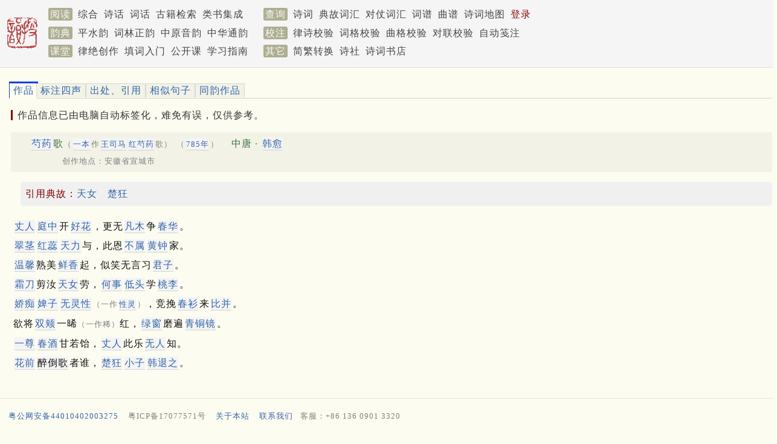

--- FILE ---
content_type: text/html; charset=utf-8
request_url: https://sou-yun.cn/Query.aspx?type=poem1&id=49588
body_size: 8306
content:


<!DOCTYPE html>

<html xmlns="http://www.w3.org/1999/xhtml">
<head><meta http-equiv="Cache-Control" content="no-transform" /><meta name="keywords" content="古诗,诗词,格律校验,平水韵,词林正韵,词谱,对仗,对联,诗话,词话,搜韵,韵典" /><meta http-equiv="X-UA-Compatible" content="IE=10;IE=11" /><meta name="viewport" content="width=device-width,initial-scale=1.0" /><title>
	诗词 韩愈 芍药歌
</title><link rel="stylesheet" type="text/css" href="pa28.css" />
    <script type="text/javascript" src="js/tabpane.js"></script>
    <script type="text/javascript" src="https://apps.bdimg.com/libs/jquery/1.7.1/jquery.min.js"></script>
    <script type="text/javascript" src="/Scripts/lib.36.js"></script>
    <script type="text/javascript" src="scripts/poetlife2.js"></script>
    <script type="text/javascript">
        var regionInfo = {"Markers":[{"Id":null,"Latitude":30.946576,"Longitude":118.765196,"OffsetLeft":0,"OffsetTop":0,"Invisible":false,"RegionLevel1":null,"RegionLevel2":null,"RegionId":"CN3418","Key":"安徽省宣城市","Activities":null,"Poems":null,"Logo":null,"Marked":false,"Title":"安徽省宣城市","RequestUri":null,"Summary":null,"Detail":"今安徽省宣城市：<br />中国/<span class='highlighted'>安徽省宣城市</span>"}],"Center":{"Latitude":30.946576,"Longitude":118.765196},"ZoomLevel":16};

        if (window.location.host.match(/localhost/)) {
            SetApiHome("http://localhost:59720/api/");
        }

        $(document).ready(function () {
            MyInit();
            if (GetURLParameter("type") == "poem1")
            {
                AnalyzePoem(GetURLParameter("id"));
            }

            InitPics();

            if (regionInfo.Markers && regionInfo.Markers.length > 0) {
                ShowRegionInfo();
            }
        });
        
        isMobile = false;
        var tabs = new Array();

        function AnalyzePoem(poemId)
        {
            var poemHtml = $('#content').html();
            poemHtml = "<div id='poemTab'><p><span class='titleHint' style='margin-bottom: 1em;'>作品信息已由电脑自动标签化，难免有误，仅供参考。" + poemHtml + "</span></p></div>";

            tabs.push({ Id: poemId, panel: "poemTab", label: '作品', html: poemHtml });
            tabs.push({ Id: poemId, panel: "poemTones", label: '标注四声', html: "", func: ShowTones });
            tabs.push({ Id: poemId, panel: "kanripoLinks", label: '出处、引用', html: "", func: ShowReference });
            tabs.push({ Id: poemId, panel: "similarClauses", label: '相似句子', html: "", func: ShowSimilarClauses });
            tabs.push({ Id: poemId, panel: "sameRhymes", label: '同韵作品', html: "", func: ShowSameRhymePoems });

            var html = '<div style="border-bottom: 1px solid lightgray; margin-bottom: 1em;">';
            $.each(tabs, function (index, tab) {
                var css = index == 0 ? "tabselected" : "tab";
                html += "<div class='inline'><a href='javascript: SwitchTab(" + index + ")' id='" + tab.panel + "_tab_link' class='" + css + "'> " + tab.label + " </a></div>";
            });
            html += "</div>";

            $.each(tabs, function (index, tab) {
                if (tab.html != "") {
                    html += tab.html;
                }
                else {
                    html += "<div id='" + tab.panel + "'></div>";
                }
            });

            $('#content').html(html);
        }

        function SwitchTab(index) {
            var tab = tabs[index];

            if ($('#' + tab.panel).text() == "") {
                tab.func(tab.Id, tab.panel);
            }

            $.each(tabs, function (i, tab) {
                var link = $('#' + tab.panel + "_tab_link");
                link.removeClass("tabselected");
                link.removeClass("tab");

                if (index == i) {
                    link.addClass("tabselected");
                    $('#' + tab.panel).slideDown();
                }
                else {
                    $('#' + tab.panel).hide();
                    link.addClass("tab");
                } 
            });
        }

        function MyInit() {
            InitPics();
            setupAllTabs();
        }
    </script>
    <style type="text/css">
        .pageImage {
            float: right;margin-left: 28px; max-width: 50%;
            height: 500px;
            max-height: 90%;
        }

        .pageHasImage {
            min-height: 500px;
        }
    </style>
</head>
<body class="grey">
    


<div class="bar" style="min-height: 6.2em; padding-top: 0.5em;">
	
    <div id="Menu1_Bar" class="wrapper" style="position: relative; line-height: 1.9em;">
		
        <a href="/index.aspx">
            <img src='/images/publish.png' class="sLogoImg" style="border: 0px; float: left; padding: 1.2rem 1rem 1rem 0;" /></a>
        <span class='mLabel navLink'>阅读</span>
        <a id="Menu1_HyperLink3" class="navLink" href="/PoemIndex.aspx">综合</a>
        <a id="Menu1_PoemComment" class="navLink" href="/PoemComment.aspx">诗话</a>
        <a id="Menu1_CiComment" class="navLink" href="/CiComment.aspx">词话</a>
        <a id="Menu1_eBookLink" class="navLink" href="https://cnkgraph.com/Book" target="_blank">古籍检索</a>
        <a id="Menu1_YjlhLink" class="navLink" href="https://cnkgraph.com/Category" target="_blank">类书集成</a>
        <span class='mLabel navLink' style="margin-left: 1.5rem;">查询</span>
        <a id="Menu1_PoemLink" class="navLink" href="/QueryPoem.aspx">诗词</a>
        <a id="Menu1_AllusionLink" class="navLink" href="/AllusionsIndex.aspx?sort=People">典故词汇</a>
        <a id="Menu1_HyperLink1" class="navLink" href="/QueryCoupletWord.aspx">对仗词汇</a>
        <a id="Menu1_CiTuneLink" class="navLink" href="/QueryCiTune.aspx">词谱</a>
        <a id="Menu1_QuTuneLink" class="navLink" href="/QueryQuTune.aspx">曲谱</a>
        <a id="Menu1_PoemGeoLink" class="navLink" href="/PoemGeo.aspx">诗词地图</a>
        <a id="Menu1_LoginLink" class="navLink" href="/login.aspx" style="color:DarkRed;">登录</a>
        
        
        <br />
        <span class='mLabel navLink'>韵典</span>
        <a id="Menu1_RhymeDictLink" class="navLink" href="/QR.aspx">平水韵</a>
        <a id="Menu1_CiRhymeLink" class="navLink" href="/QR.aspx?ci=*">词林正韵</a>
        <a id="Menu1_ZYQRLink" class="navLink" href="/zyqr.aspx">中原音韵</a>
        <a id="Menu1_TongYunLink" class="navLink" href="/mqr.aspx">中华通韵</a>
        <span class='mLabel navLink' style="margin-left: 1rem;">校注</span>
        <a id="Menu1_PoemValidationLink" class="navLink" href="/AnalyzePoem.aspx">律诗校验</a>
        <a id="Menu1_CiValidationLink" class="navLink" href="/AnalyzeCi.aspx">词格校验</a>
        <a id="Menu1_QuValidationLink" class="navLink" href="/AnalyzeQu.aspx">曲格校验</a>
        <a id="Menu1_CoupletValidationLink" class="navLink" href="AnalyzeCouplet.aspx">对联校验</a>
        <a id="Menu1_LabelingLink" class="navLink" href="/Labeling.aspx">自动笺注</a>
        <br />
        <span class='mLabel navLink'>课堂</span>
        <a id="Menu1_LuCourse" class="navLink" href="/CourseIndex.aspx?type=律绝">律绝创作</a>
        <a id="Menu1_CiCourse" class="navLink" href="/CourseIndex.aspx?type=填词">填词入门</a>
        <a id="Menu1_FocuseCourse" class="navLink" href="/CourseIndex.aspx?type=公开课">公开课</a>
        <a id="Menu1_HyperLink2" class="navLink" href="/CourseIndex.aspx?type=近体诗">学习指南</a>
        <span class='mLabel navLink' style="margin-left: 1rem;">其它</span>
        <a id="Menu1_STConvertLink" class="navLink" href="/STConvert.aspx">简繁转换</a>
        <a id="Menu1_PoetGroupLink4" class="navLink" href="/PoetGroup.aspx">诗社</a>
        <a id="Menu1_BookStoreLink" class="navLink" href="https://weidian.com/?userid=332208122" target="_blank">诗词书店</a>
        
    
	</div>

</div>

<script>
    function Logout() {
        document.cookie = "jt=;Max-age=-99999";
        localStorage.removeItem('works');
        location.href = '/';
    }
</script>
<!-- Global site tag (gtag.js) - Google Analytics -->
<script async src="https://www.googletagmanager.com/gtag/js?id=G-THLRK7E3FF"></script>
<script>
    window.dataLayer = window.dataLayer || [];
    function gtag() { dataLayer.push(arguments); }
    gtag('js', new Date());

    gtag('config', 'G-THLRK7E3FF');
</script>

    <div class="wrapper" style="min-height: 300px; padding-top: 0.6em;">
	
        <div>
		
            <div id='content' style="width: 100%; margin: 1em 0 0 0.5em;">
                <div id='poem_49588' class='_poem'><div id='poem_title_49588' class='poemTitle inDetail'><span class='bold'><span class='wordLink' onclick='ShowWordNote(2164, "poem_title_49588")'><span class='flowerLink' onclick='ShowFlowerNote("芍药", "poem_title_49588", "芍药")'><span class='plantLink' onclick='ShowPlanNote("芍药", "poem_title_49588", "芍药")'>芍药</span></span></span></span>歌<span class='inlineComment2'>（<span class='bold'><span class='wordLink' onclick='ShowWordNote(16688, "poem_title_49588")'>一本</span></span>作<span class='bold'><span class='peopleLink' onclick='ShowAuthorProfile("18501", "poem_title_49588", "王司马")'>王司马</span></span><span class='bold'><span class='wordLink' onclick='ShowWordNote(50161, "poem_title_49588")'><span class='wordLink' onclick='ShowWordNote(2164, "poem_title_49588")'><span class='plantLink' onclick='ShowPlanNote("芍药", "poem_title_49588", "红芍药")'>红芍药</span></span></span></span>歌）</span><span class='authorDate'>（<span class='bold'><span class='timeLink' onclick='ShowYearNote(785, "poem_title_49588")'>785年</span></span>）</span><span class='poemAuthor'> 中唐 · <span onclick='ShowPoemAuthorProfile(21679, "中唐", "韩愈", "poem_title_49588")' class='link bold'>韩愈</span></span><br /><div class='titleIndent'>　创作地点：安徽省宣城市</div></div><div id='poem_title_49588_comment'></div><div class='titleComment' id='poem_allusion_49588'><span class='label'>引用典故：</span><span class='link' onclick='ShowAllusionComment(1578, "poem_allusion_49588")'>天女</span>　<span class='link' onclick='ShowAllusionComment(1785, "poem_allusion_49588")'>楚狂</span></div><div id='poem_allusion_49588_comment'></div><div class='poemContent' id='poem_content_49588'><div class='poemSentence' id='poem_sentence_0_49588'><span class='bold'><span class='link' onclick='ShowWordComment("poem_sentence_0_49588", 49588, "Clauses/0/Comments/0")'>丈人</span></span><span class='bold'><span class='wordLink' onclick='ShowWordNote(360342, "poem_sentence_0_49588")'>庭中</span></span>开<span class='bold'><span class='wordLink' onclick='ShowWordNote(360254, "poem_sentence_0_49588")'>好花</span></span>，更无<span class='bold'><span class='link' onclick='ShowWordComment("poem_sentence_0_49588", 49588, "Clauses/1/Comments/0")'>凡木</span></span>争<span class='bold'><span class='wordLink' onclick='ShowWordNote(3337, "poem_sentence_0_49588")'>春华</span></span>。<div id='poem_sentence_0_49588_comment'></div></div><div class='poemSentence' id='poem_sentence_1_49588'><span class='bold'><span class='wordLink' onclick='ShowWordNote(369480, "poem_sentence_1_49588")'>翠茎</span></span><span class='bold'><span class='wordLink' onclick='ShowWordNote(362112, "poem_sentence_1_49588")'>红蕊</span></span><span class='bold'><span class='wordLink' onclick='ShowWordNote(19409, "poem_sentence_1_49588")'>天力</span></span>与，此恩<span class='bold'><span class='wordLink' onclick='ShowWordNote(12790, "poem_sentence_1_49588")'>不属</span></span><span class='bold'><span class='link' onclick='ShowWordComment("poem_sentence_1_49588", 49588, "Clauses/3/Comments/0")'>黄钟</span></span>家。<div id='poem_sentence_1_49588_comment'></div></div><div class='poemSentence' id='poem_sentence_2_49588'><span class='bold'><span class='link' onclick='ShowWordComment("poem_sentence_2_49588", 49588, "Clauses/4/Comments/0")'>温馨</span></span>熟美<span class='bold'><span class='link' onclick='ShowWordComment("poem_sentence_2_49588", 49588, "Clauses/4/Comments/1")'>鲜香</span></span>起，似笑无言习<span class='bold'><span class='wordLink' onclick='ShowWordNote(103, "poem_sentence_2_49588")'>君子</span></span>。<div id='poem_sentence_2_49588_comment'></div></div><div class='poemSentence' id='poem_sentence_3_49588'><span class='bold'><span class='wordLink' onclick='ShowWordNote(22362, "poem_sentence_3_49588")'>霜刀</span></span>剪汝<span class='bold'><span class='allusionLink' onclick='ShowAllusionComment("1578", "poem_sentence_3_49588")'><span class='wordLink' onclick='ShowWordNote(4597, "poem_sentence_3_49588")'>天女</span></span></span>劳，<span class='bold'><span class='wordLink' onclick='ShowWordNote(64, "poem_sentence_3_49588")'>何事</span></span><span class='bold'><span class='wordLink' onclick='ShowWordNote(1958, "poem_sentence_3_49588")'>低头</span></span>学<span class='bold'><span class='wordLink' onclick='ShowWordNote(99, "poem_sentence_3_49588")'>桃李</span></span>。<div id='poem_sentence_3_49588_comment'></div></div><div class='poemSentence' id='poem_sentence_4_49588'><span class='bold'><span class='wordLink' onclick='ShowWordNote(16186, "poem_sentence_4_49588")'>娇痴</span></span><span class='bold'><span class='wordLink' onclick='ShowWordNote(34017, "poem_sentence_4_49588")'>婢子</span></span><span class='bold'><span class='wordLink' onclick='ShowWordNote(13151, "poem_sentence_4_49588")'>无<span class='link' onclick='ShowWordComment("poem_sentence_4_49588", 49588, "Clauses/8/Comments/1")'>灵</span>性</span></span><span class='inlineComment2'>（一作<span class='bold'><span class='wordLink' onclick='ShowWordNote(7147, "poem_sentence_4_49588")'>性灵</span></span>）</span>，竞挽<span class='bold'><span class='wordLink' onclick='ShowWordNote(360276, "poem_sentence_4_49588")'>春衫</span></span>来<span class='bold'><span class='wordLink' onclick='ShowWordNote(24963, "poem_sentence_4_49588")'>比并</span></span>。<div id='poem_sentence_4_49588_comment'></div></div><div class='poemSentence' id='poem_sentence_5_49588'>欲将<span class='bold'><span class='wordLink' onclick='ShowWordNote(362664, "poem_sentence_5_49588")'>双颊</span></span>一晞<span class='inlineComment2'>（一作稀）</span>红，<span class='bold'><span class='wordLink' onclick='ShowWordNote(2573, "poem_sentence_5_49588")'>绿窗</span></span>磨遍<span class='bold'><span class='wordLink' onclick='ShowWordNote(29825, "poem_sentence_5_49588")'>青铜镜</span></span>。<div id='poem_sentence_5_49588_comment'></div></div><div class='poemSentence' id='poem_sentence_6_49588'><span class='bold'><span class='wordLink' onclick='ShowWordNote(696, "poem_sentence_6_49588")'>一尊</span></span><span class='bold'><span class='wordLink' onclick='ShowWordNote(1523, "poem_sentence_6_49588")'>春酒</span></span>甘若饴，<span class='bold'><span class='link' onclick='ShowWordComment("poem_sentence_6_49588", 49588, "Clauses/13/Comments/0")'>丈人</span></span>此乐<span class='bold'><span class='wordLink' onclick='ShowWordNote(26, "poem_sentence_6_49588")'>无人</span></span>知。<div id='poem_sentence_6_49588_comment'></div></div><div class='poemSentence' id='poem_sentence_7_49588'><span class='bold'><span class='wordLink' onclick='ShowWordNote(359934, "poem_sentence_7_49588")'>花前</span></span><span class='bold'><span class='allusionLink' onclick='ShowAllusionComment("1785", "poem_sentence_7_49588")'>醉倒歌</span></span>者谁，<span class='bold'><span class='allusionLink' onclick='ShowAllusionComment("1785", "poem_sentence_7_49588")'><span class='peopleLink' onclick='ShowAuthorProfile("1101", "poem_sentence_7_49588", "楚狂")'><span class='link' onclick='ShowWordComment("poem_sentence_7_49588", 49588, "Clauses/15/Comments/1")'>楚狂</span></span></span></span><span class='bold'><span class='link' onclick='ShowWordComment("poem_sentence_7_49588", 49588, "Clauses/15/Comments/2")'>小子</span></span><span class='bold'><span class='peopleLink' onclick='ShowAuthorProfile("21679", "poem_sentence_7_49588", "韩退之")'>韩退之</span></span>。<div id='poem_sentence_7_49588_comment'></div></div><div class='poemSentence' id='poem_sentence_8_49588'></div><div id='poem_sentence_8_49588_comment'></div></div></div>
                <div id="stat" style="margin-top: 2rem; display: none;"></div>
            </div>
        
	</div>
    
</div>
    <br />
    
<script>
    isMobile = false;

    function HideWord() {
        if (isMobile) {
            $('.fsComment').hide();
        }
        else {
            $('.fixComment').hide();
        }
    }

    function DisplayWord(index) {
        var url = apiHome + "Word?id=" + index;
        GetJSON(url, function (data) {
            if (data && data.Words) {
                var wc = $("#wordContent").html(data.Words[0].Html);

                if (isMobile) {
                    $('.fsComment').fadeIn(200);
                }
                else {
                    var top = GetWordTop();
                    $(".fixComment").css("top", top + "px");
                    $('.fixComment').fadeIn(200);
                }
            }
        });
    }

    function GetWordTop() {
        var top = $(document).scrollTop() + 20;
        if (typeof content != "undefined" && top < content.offsetTop) {
            top = content.offsetTop;
        }
        return top;
    }

</script>
<div class="fixComment" style="display: none;">
	
    <div style="float: right; margin: 4px;">
        <a href="javascript: HideWord();">
            <img src="/images/close.jpg" style="border: 1px solid grey;" /></a>
    </div>
    <div id="wordContent"></div>

</div>


    <div>
	
    <script>
        var isPc = true;
        var isInWechatBrowser = false;
        var popupad = {
            lastPopupTimestamp: GetCookie("lpt") || 0,
            currentAd: null,
            displayedAds: [],
            AppendImage: function (ad) {
                if (ad) {
                    var image = new Image();
                    image.src = ad.ImageUrl;
                    image.style.maxWidth = '95vw';
                    image.style.maxHeight = '80vh';
                    image.style.borderRadius = '12px';
                    setTimeout(function () {
                        $('#popupImg').append(image);
                        $('#adsPanel').slideDown(500);
                        document.body.style.overflow = 'hidden'

                        SetLongLifeCookie('lpt', Date.now())
                    }, 1000);
                }
            },
            ClickAd: function () {
                this.HideAds()
                var link = isInWechatBrowser && this.currentAd.LinkUrlInWechat ? this.currentAd.LinkUrlInWechat : this.currentAd.LinkUrl
                window.location = link;
            },
            HideAds: function () {
                if (this.currentAd) {
                    this.displayedAds = this.displayedAds.filter(x => x.split('.')[0] != this.currentAd.Id).concat(this.currentAd.Id + '.' + Date.now())
                    SetLongLifeCookie('displayedPAIDs', this.displayedAds);
                    $('#adsPanel').slideToggle();
                    document.body.style.overflow = 'auto'
                }
            },
            fetchAds: function () {
                var url = apiHome + 'popupAds';
                GetJSON(url, data => {
                    //console.log(data)
                    if (data) {
                        var ads = []
                        for (var ad of data) {
                            if (isPc && !ad.IsPCEnabled) {
                                continue;
                            }

                            if (this.lastPopupTimestamp > 0 && ad.IntervalDays && ad.IntervalDays * 24 * 3600 * 1000 + this.lastPopupTimestamp < Date.now()) {
                                continue;
                            }

                            var item = this.displayedAds.find(x => x.split('.')[0] == ad.Id)

                            if (item && ad.IntervalDays > 0) {
                                var lpt = item.split('.')[1]
                                if (Date.now() - lpt < ad.IntervalDays * 24 * 3600 * 1000)
                                    continue;
                            }
                            if (ad.EnablePaths && ad.EnablePaths.length > 0) {
                                for (var i = 0; i < ad.EnablePaths.length; i++) {
                                    var regex = new RegExp(ad.EnablePaths[i], "i")
                                    if (regex.test(location.pathname)) {
                                        ads.push(ad)
                                        break;
                                    }
                                }
                            } else {
                                ads.push(ad);
                            }
                        }

                        if (ads.length > 0) {
                            this.currentAd = ads[Math.floor(Math.random() * ads.length)];
                            this.AppendImage(this.currentAd);
                        }
                    }
                })
            },
            init: function () {
                // 一天内最多弹一次
                if (Date.now() - this.lastPopupTimestamp < 3600 * 24 * 1000) return;

                var displayedPAIDsCookie = GetCookie("displayedPAIDs");
                if (displayedPAIDsCookie) {
                    this.displayedAds = displayedPAIDsCookie.split(',');
                }

                this.fetchAds()
            }
        }

        $().ready(function () {
            popupad.init()
        })

    </script>
    <div id="adsPanel" class="lrFS fsComment" style="z-index: 10; display: none;">
        <div class="shade"></div>
        <div style="display: flex; flex: 1; justify-content: center; align-items: center; height: 100vh; padding: 20px;">
            <div id="advImgPanel" style="z-index: 1; display: flex; flex-direction: column; align-items: center;">
                <a href="javascript: popupad.HideAds()">
                    <div class="popupad-close"></div>
                </a>
                <div style="height: 5vh; border: 3px solid #dfddbf8c; z-index: -1"></div>
                <a href="javascript: popupad.ClickAd()" id="popupImg"></a>
            </div>
        </div>
    </div>

    <style>
        .popupad-close {
            background: #dfddbf8c;
            color: white;
            border-radius: 50%;
            line-height: 30px;
            text-align: center;
            height: 30px;
            width: 30px;
            font-size: 24px;
        }

            .popupad-close::before {
                content: "\2716";
            }
    </style>

</div>

<div style='line-height: 1.3em; padding-top: 6px; border-top: 1px solid #e5e5e5;' id="pageFooter">
<div class='wrapper' style="text-align: left; vertical-align: top;">

<p style='font-size: small;'><a href="https://beian.mps.gov.cn/#/query/webSearch?code=44010402003275" rel="noreferrer" target="_blank" class="expand">粤公网安备44010402003275</a><a href="https://beian.miit.gov.cn" target="_blank" class="expand"><span class="inlineComment2">粤ICP备17077571号</span></a><a href="about.aspx" class="expand">关于本站</a><a href="mailto:cozychen@hotmail.com" class="expand">联系我们</a><span class="inlineComment2">客服：+86 136 0901 3320</span></p>

<div style="max-height:120px;">
	<div>
		
    
    <div>
			
        <script async src="https://pagead2.googlesyndication.com/pagead/js/adsbygoogle.js?client=ca-pub-0414285907866387"
     crossorigin="anonymous"></script>
<!-- 底部广告位（电脑） -->
<ins class="adsbygoogle"
     style="display:block"
     data-ad-client="ca-pub-0414285907866387"
     data-ad-slot="2884741531"
     data-ad-format="auto"
     data-full-width-responsive="true"></ins>
<script>
     (adsbygoogle = window.adsbygoogle || []).push({});
</script>
    
		</div>

	</div>

</div>
</div>
</div>
</body>
</html>


--- FILE ---
content_type: text/html; charset=utf-8
request_url: https://www.google.com/recaptcha/api2/aframe
body_size: 246
content:
<!DOCTYPE HTML><html><head><meta http-equiv="content-type" content="text/html; charset=UTF-8"></head><body><script nonce="vUtuVNuH2r6mio6pzQdtbA">/** Anti-fraud and anti-abuse applications only. See google.com/recaptcha */ try{var clients={'sodar':'https://pagead2.googlesyndication.com/pagead/sodar?'};window.addEventListener("message",function(a){try{if(a.source===window.parent){var b=JSON.parse(a.data);var c=clients[b['id']];if(c){var d=document.createElement('img');d.src=c+b['params']+'&rc='+(localStorage.getItem("rc::a")?sessionStorage.getItem("rc::b"):"");window.document.body.appendChild(d);sessionStorage.setItem("rc::e",parseInt(sessionStorage.getItem("rc::e")||0)+1);localStorage.setItem("rc::h",'1768634292742');}}}catch(b){}});window.parent.postMessage("_grecaptcha_ready", "*");}catch(b){}</script></body></html>